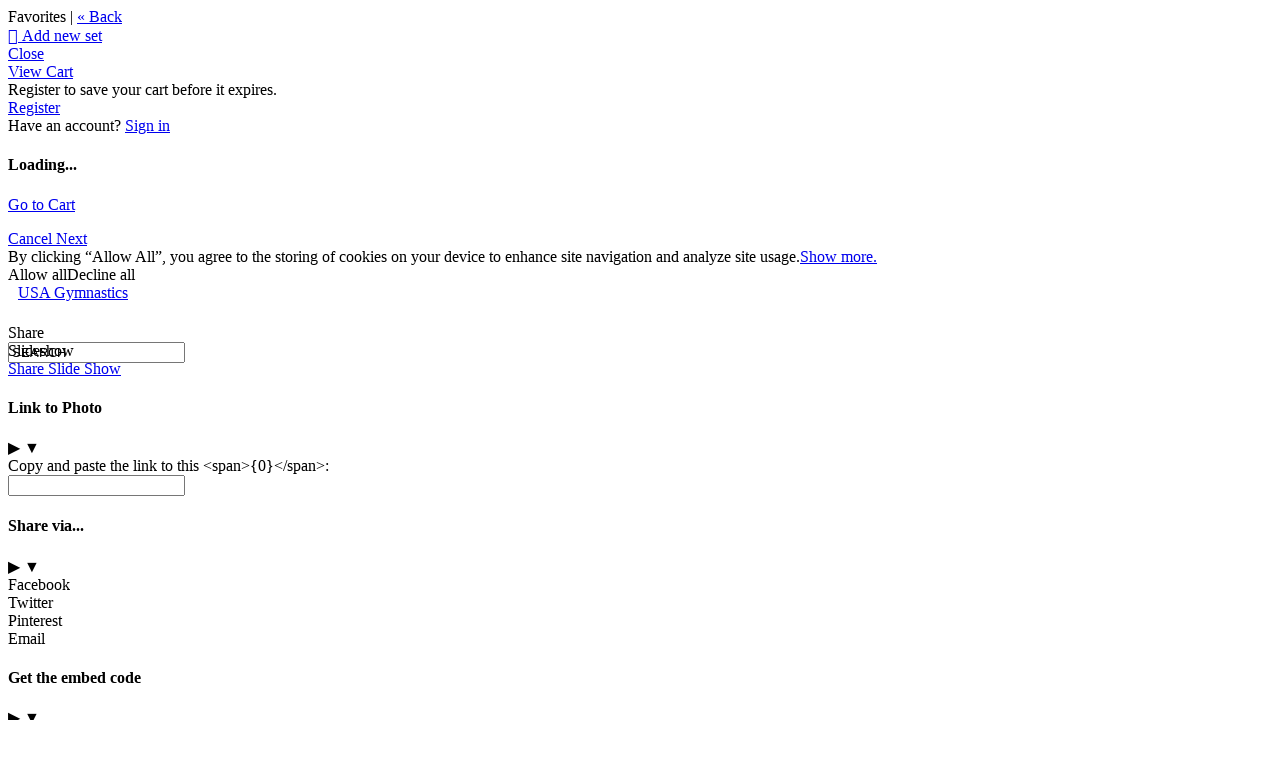

--- FILE ---
content_type: application/javascript; charset=UTF-8
request_url: https://usagymnastics.zenfolio.com/cdn-cgi/challenge-platform/scripts/jsd/main.js
body_size: 4333
content:
window._cf_chl_opt={VnHPF6:'b'};~function(q5,I,N,L,M,A,X,Q){q5=K,function(c,a,qS,q4,E,H){for(qS={c:268,a:241,E:316,H:244,P:236,U:238,J:307,l:287,n:311,e:255,V:325},q4=K,E=c();!![];)try{if(H=-parseInt(q4(qS.c))/1*(-parseInt(q4(qS.a))/2)+-parseInt(q4(qS.E))/3*(parseInt(q4(qS.H))/4)+-parseInt(q4(qS.P))/5+-parseInt(q4(qS.U))/6*(parseInt(q4(qS.J))/7)+-parseInt(q4(qS.l))/8*(parseInt(q4(qS.n))/9)+parseInt(q4(qS.e))/10+parseInt(q4(qS.V))/11,a===H)break;else E.push(E.shift())}catch(P){E.push(E.shift())}}(d,819574),I=this||self,N=I[q5(306)],L={},L[q5(230)]='o',L[q5(254)]='s',L[q5(219)]='u',L[q5(224)]='z',L[q5(282)]='n',L[q5(229)]='I',L[q5(285)]='b',M=L,I[q5(235)]=function(E,H,P,U,qP,qH,qT,qq,V,h,g,C,o,O){if(qP={c:302,a:237,E:332,H:302,P:237,U:328,J:319,l:266,n:319,e:335,V:250,h:304,g:283,C:284},qH={c:226,a:304,E:225},qT={c:326,a:277,E:292,H:275},qq=q5,H===null||void 0===H)return U;for(V=i(H),E[qq(qP.c)][qq(qP.a)]&&(V=V[qq(qP.E)](E[qq(qP.H)][qq(qP.P)](H))),V=E[qq(qP.U)][qq(qP.J)]&&E[qq(qP.l)]?E[qq(qP.U)][qq(qP.n)](new E[(qq(qP.l))](V)):function(D,qd,Y){for(qd=qq,D[qd(qH.c)](),Y=0;Y<D[qd(qH.a)];D[Y+1]===D[Y]?D[qd(qH.E)](Y+1,1):Y+=1);return D}(V),h='nAsAaAb'.split('A'),h=h[qq(qP.e)][qq(qP.V)](h),g=0;g<V[qq(qP.h)];C=V[g],o=j(E,H,C),h(o)?(O='s'===o&&!E[qq(qP.g)](H[C]),qq(qP.C)===P+C?J(P+C,o):O||J(P+C,H[C])):J(P+C,o),g++);return U;function J(D,Y,q9){q9=K,Object[q9(qT.c)][q9(qT.a)][q9(qT.E)](U,Y)||(U[Y]=[]),U[Y][q9(qT.H)](D)}},A=q5(263)[q5(303)](';'),X=A[q5(335)][q5(250)](A),I[q5(270)]=function(E,H,qU,qK,P,U,J,l){for(qU={c:220,a:304,E:304,H:217,P:275,U:315},qK=q5,P=Object[qK(qU.c)](H),U=0;U<P[qK(qU.a)];U++)if(J=P[U],'f'===J&&(J='N'),E[J]){for(l=0;l<H[P[U]][qK(qU.E)];-1===E[J][qK(qU.H)](H[P[U]][l])&&(X(H[P[U]][l])||E[J][qK(qU.P)]('o.'+H[P[U]][l])),l++);}else E[J]=H[P[U]][qK(qU.U)](function(n){return'o.'+n})},Q=function(qC,qg,qh,qV,qe,ql,qc,a,E,H){return qC={c:247,a:253},qg={c:327,a:327,E:275,H:327,P:327,U:322,J:327,l:256,n:256,e:327},qh={c:304},qV={c:291},qe={c:304,a:256,E:326,H:277,P:292,U:326,J:277,l:292,n:326,e:277,V:292,h:291,g:275,C:291,o:275,O:275,D:291,Y:327,z:277,m:292,x:291,v:275,f:275,y:291,W:275,b:327,q0:275,q1:275,q2:275,q3:322},ql={c:289,a:256},qc=q5,a=String[qc(qC.c)],E={'h':function(P){return P==null?'':E.g(P,6,function(U,qa){return qa=K,qa(ql.c)[qa(ql.a)](U)})},'g':function(P,U,J,qE,V,C,o,O,D,Y,z,x,y,W,q0,q1,q2,q3){if(qE=qc,P==null)return'';for(C={},o={},O='',D=2,Y=3,z=2,x=[],y=0,W=0,q0=0;q0<P[qE(qe.c)];q0+=1)if(q1=P[qE(qe.a)](q0),Object[qE(qe.E)][qE(qe.H)][qE(qe.P)](C,q1)||(C[q1]=Y++,o[q1]=!0),q2=O+q1,Object[qE(qe.U)][qE(qe.J)][qE(qe.l)](C,q2))O=q2;else{if(Object[qE(qe.n)][qE(qe.e)][qE(qe.V)](o,O)){if(256>O[qE(qe.h)](0)){for(V=0;V<z;y<<=1,U-1==W?(W=0,x[qE(qe.g)](J(y)),y=0):W++,V++);for(q3=O[qE(qe.C)](0),V=0;8>V;y=q3&1|y<<1,W==U-1?(W=0,x[qE(qe.o)](J(y)),y=0):W++,q3>>=1,V++);}else{for(q3=1,V=0;V<z;y=q3|y<<1.05,U-1==W?(W=0,x[qE(qe.O)](J(y)),y=0):W++,q3=0,V++);for(q3=O[qE(qe.D)](0),V=0;16>V;y=q3&1|y<<1.15,W==U-1?(W=0,x[qE(qe.O)](J(y)),y=0):W++,q3>>=1,V++);}D--,0==D&&(D=Math[qE(qe.Y)](2,z),z++),delete o[O]}else for(q3=C[O],V=0;V<z;y=q3&1|y<<1,W==U-1?(W=0,x[qE(qe.g)](J(y)),y=0):W++,q3>>=1,V++);O=(D--,D==0&&(D=Math[qE(qe.Y)](2,z),z++),C[q2]=Y++,String(q1))}if(O!==''){if(Object[qE(qe.n)][qE(qe.z)][qE(qe.m)](o,O)){if(256>O[qE(qe.x)](0)){for(V=0;V<z;y<<=1,U-1==W?(W=0,x[qE(qe.O)](J(y)),y=0):W++,V++);for(q3=O[qE(qe.x)](0),V=0;8>V;y=y<<1|q3&1,U-1==W?(W=0,x[qE(qe.v)](J(y)),y=0):W++,q3>>=1,V++);}else{for(q3=1,V=0;V<z;y=y<<1.86|q3,U-1==W?(W=0,x[qE(qe.f)](J(y)),y=0):W++,q3=0,V++);for(q3=O[qE(qe.y)](0),V=0;16>V;y=y<<1.38|1&q3,W==U-1?(W=0,x[qE(qe.W)](J(y)),y=0):W++,q3>>=1,V++);}D--,0==D&&(D=Math[qE(qe.b)](2,z),z++),delete o[O]}else for(q3=C[O],V=0;V<z;y=y<<1.36|1.05&q3,W==U-1?(W=0,x[qE(qe.q0)](J(y)),y=0):W++,q3>>=1,V++);D--,0==D&&z++}for(q3=2,V=0;V<z;y=q3&1.68|y<<1,U-1==W?(W=0,x[qE(qe.q1)](J(y)),y=0):W++,q3>>=1,V++);for(;;)if(y<<=1,W==U-1){x[qE(qe.q2)](J(y));break}else W++;return x[qE(qe.q3)]('')},'j':function(P,qu){return qu=qc,null==P?'':''==P?null:E.i(P[qu(qh.c)],32768,function(U,qI){return qI=qu,P[qI(qV.c)](U)})},'i':function(P,U,J,qN,V,C,o,O,D,Y,z,x,y,W,q0,q1,q3,q2){for(qN=qc,V=[],C=4,o=4,O=3,D=[],x=J(0),y=U,W=1,Y=0;3>Y;V[Y]=Y,Y+=1);for(q0=0,q1=Math[qN(qg.c)](2,2),z=1;z!=q1;q2=y&x,y>>=1,0==y&&(y=U,x=J(W++)),q0|=(0<q2?1:0)*z,z<<=1);switch(q0){case 0:for(q0=0,q1=Math[qN(qg.c)](2,8),z=1;z!=q1;q2=y&x,y>>=1,y==0&&(y=U,x=J(W++)),q0|=z*(0<q2?1:0),z<<=1);q3=a(q0);break;case 1:for(q0=0,q1=Math[qN(qg.a)](2,16),z=1;q1!=z;q2=x&y,y>>=1,0==y&&(y=U,x=J(W++)),q0|=(0<q2?1:0)*z,z<<=1);q3=a(q0);break;case 2:return''}for(Y=V[3]=q3,D[qN(qg.E)](q3);;){if(W>P)return'';for(q0=0,q1=Math[qN(qg.c)](2,O),z=1;z!=q1;q2=y&x,y>>=1,0==y&&(y=U,x=J(W++)),q0|=(0<q2?1:0)*z,z<<=1);switch(q3=q0){case 0:for(q0=0,q1=Math[qN(qg.H)](2,8),z=1;z!=q1;q2=y&x,y>>=1,0==y&&(y=U,x=J(W++)),q0|=z*(0<q2?1:0),z<<=1);V[o++]=a(q0),q3=o-1,C--;break;case 1:for(q0=0,q1=Math[qN(qg.P)](2,16),z=1;z!=q1;q2=y&x,y>>=1,y==0&&(y=U,x=J(W++)),q0|=z*(0<q2?1:0),z<<=1);V[o++]=a(q0),q3=o-1,C--;break;case 2:return D[qN(qg.U)]('')}if(0==C&&(C=Math[qN(qg.J)](2,O),O++),V[q3])q3=V[q3];else if(o===q3)q3=Y+Y[qN(qg.l)](0);else return null;D[qN(qg.E)](q3),V[o++]=Y+q3[qN(qg.n)](0),C--,Y=q3,0==C&&(C=Math[qN(qg.e)](2,O),O++)}}},H={},H[qc(qC.a)]=E.h,H}(),B();function j(E,H,P,qF,q7,U){q7=(qF={c:312,a:328,E:279,H:267},q5);try{return H[P][q7(qF.c)](function(){}),'p'}catch(J){}try{if(H[P]==null)return void 0===H[P]?'u':'x'}catch(l){return'i'}return E[q7(qF.a)][q7(qF.E)](H[P])?'a':H[P]===E[q7(qF.a)]?'p5':!0===H[P]?'T':H[P]===!1?'F':(U=typeof H[P],q7(qF.H)==U?R(E,H[P])?'N':'f':M[U]||'?')}function G(qo,qL,c,a,E,H){return qo={c:251,a:249,E:249,H:310},qL=q5,c=I[qL(qo.c)],a=3600,E=Math[qL(qo.a)](+atob(c.t)),H=Math[qL(qo.E)](Date[qL(qo.H)]()/1e3),H-E>a?![]:!![]}function T(E,H,d0,qt,P,U,J){if(d0={c:323,a:324,E:227,H:258,P:288,U:223,J:240,l:278,n:294,e:298},qt=q5,P=qt(d0.c),!E[qt(d0.a)])return;H===qt(d0.E)?(U={},U[qt(d0.H)]=P,U[qt(d0.P)]=E.r,U[qt(d0.U)]=qt(d0.E),I[qt(d0.J)][qt(d0.l)](U,'*')):(J={},J[qt(d0.H)]=P,J[qt(d0.P)]=E.r,J[qt(d0.U)]=qt(d0.n),J[qt(d0.e)]=H,I[qt(d0.J)][qt(d0.l)](J,'*'))}function K(q,k,c){return c=d(),K=function(a,E,u){return a=a-217,u=c[a],u},K(q,k)}function s(c,a,qz,qY,qD,qO,qM,E,H){qz={c:251,a:260,E:232,H:317,P:305,U:318,J:314,l:261,n:324,e:334,V:252,h:243,g:262,C:309,o:253,O:295},qY={c:296},qD={c:242,a:242,E:227,H:313},qO={c:334},qM=q5,E=I[qM(qz.c)],H=new I[(qM(qz.a))](),H[qM(qz.E)](qM(qz.H),qM(qz.P)+I[qM(qz.U)][qM(qz.J)]+qM(qz.l)+E.r),E[qM(qz.n)]&&(H[qM(qz.e)]=5e3,H[qM(qz.V)]=function(qR){qR=qM,a(qR(qO.c))}),H[qM(qz.h)]=function(qj){qj=qM,H[qj(qD.c)]>=200&&H[qj(qD.a)]<300?a(qj(qD.E)):a(qj(qD.H)+H[qj(qD.c)])},H[qM(qz.g)]=function(qi){qi=qM,a(qi(qY.c))},H[qM(qz.C)](Q[qM(qz.o)](JSON[qM(qz.O)](c)))}function d(d1){return d1='success,BHcSU3,bigint,object,/invisible/jsd,open,[native code],errorInfoObject,BAnB4,4138335fXFTcf,getOwnPropertyNames,6qesXFs,addEventListener,parent,10vyKyKf,status,onload,729796DvMmdj,Function,body,fromCharCode,contentWindow,floor,bind,__CF$cv$params,ontimeout,kiNdSqiNIL,string,9887690NHDXVG,charAt,wfJU3,source,createElement,XMLHttpRequest,/jsd/oneshot/13c98df4ef2d/0.9583926636974601:1763939607:wVLdcKSh1Mwx-fLbcqiQFJHHHbPAswz67E2FrL2j5AQ/,onerror,_cf_chl_opt;WVJdi2;tGfE6;eHFr4;rZpcH7;DMab5;uBWD2;TZOO6;NFIEc5;SBead5;rNss8;ssnu4;WlNXb1;QNPd6;BAnB4;Jxahl3;fLDZ5;fAvt5,mAxV0,style,Set,function,13182arAMGu,readyState,Jxahl3,random,tabIndex,contentDocument,iframe,push,getPrototypeOf,hasOwnProperty,postMessage,isArray,chlApiRumWidgetAgeMs,clientInformation,number,isNaN,d.cookie,boolean,chlApiClientVersion,272776zEQpAS,sid,d$34CuIDVQioWymPzfXKk5J8Re6F-AwxGaUOpqLtTZEvS9hb2N7+Msj0rY1HBlncg,jsd,charCodeAt,call,loading,error,stringify,xhr-error,removeChild,detail,display: none,chlApiSitekey,onreadystatechange,Object,split,length,/cdn-cgi/challenge-platform/h/,document,10419542mCsGAD,navigator,send,now,423GpXWXI,catch,http-code:,VnHPF6,map,3aVBXZZ,POST,_cf_chl_opt,from,error on cf_chl_props,chctx,join,cloudflare-invisible,api,42526836Yhfejx,prototype,pow,Array,DOMContentLoaded,msg,toString,concat,NUDr6,timeout,includes,indexOf,appendChild,undefined,keys,/b/ov1/0.9583926636974601:1763939607:wVLdcKSh1Mwx-fLbcqiQFJHHHbPAswz67E2FrL2j5AQ/,chlApiUrl,event,symbol,splice,sort'.split(','),d=function(){return d1},d()}function B(qb,qW,qf,qX,c,a,E,H,P){if(qb={c:251,a:324,E:269,H:293,P:239,U:329,J:301},qW={c:269,a:293,E:301},qf={c:320},qX=q5,c=I[qX(qb.c)],!c)return;if(!G())return;(a=![],E=c[qX(qb.a)]===!![],H=function(qZ,U){if(qZ=qX,!a){if(a=!![],!G())return;U=Z(),s(U.r,function(J){T(c,J)}),U.e&&F(qZ(qf.c),U.e)}},N[qX(qb.E)]!==qX(qb.H))?H():I[qX(qb.P)]?N[qX(qb.P)](qX(qb.U),H):(P=N[qX(qb.J)]||function(){},N[qX(qb.J)]=function(qQ){qQ=qX,P(),N[qQ(qW.c)]!==qQ(qW.a)&&(N[qQ(qW.E)]=P,H())})}function i(c,qB,q8,E){for(qB={c:332,a:220,E:276},q8=q5,E=[];null!==c;E=E[q8(qB.c)](Object[q8(qB.a)](c)),c=Object[q8(qB.E)](c));return E}function F(H,P,qx,qA,U,J,l,n,V,h,g,C){if(qx={c:330,a:294,E:251,H:305,P:318,U:314,J:221,l:231,n:260,e:232,V:317,h:334,g:252,C:300,o:257,O:222,D:333,Y:280,z:318,m:228,x:286,v:264,f:234,y:321,W:258,b:290,q0:309,q1:253},qA=q5,!S(.01))return![];J=(U={},U[qA(qx.c)]=H,U[qA(qx.a)]=P,U);try{l=I[qA(qx.E)],n=qA(qx.H)+I[qA(qx.P)][qA(qx.U)]+qA(qx.J)+l.r+qA(qx.l),V=new I[(qA(qx.n))](),V[qA(qx.e)](qA(qx.V),n),V[qA(qx.h)]=2500,V[qA(qx.g)]=function(){},h={},h[qA(qx.C)]=I[qA(qx.P)][qA(qx.o)],h[qA(qx.O)]=I[qA(qx.P)][qA(qx.D)],h[qA(qx.Y)]=I[qA(qx.z)][qA(qx.m)],h[qA(qx.x)]=I[qA(qx.z)][qA(qx.v)],g=h,C={},C[qA(qx.f)]=J,C[qA(qx.y)]=g,C[qA(qx.W)]=qA(qx.b),V[qA(qx.q0)](Q[qA(qx.q1)](C))}catch(o){}}function S(c,qw,qr){return qw={c:271},qr=q5,Math[qr(qw.c)]()<c}function R(c,E,qG,q6){return qG={c:245,a:245,E:326,H:331,P:292,U:217,J:233},q6=q5,E instanceof c[q6(qG.c)]&&0<c[q6(qG.a)][q6(qG.E)][q6(qG.H)][q6(qG.P)](E)[q6(qG.U)](q6(qG.J))}function Z(qJ,qk,E,H,P,U,J){qk=(qJ={c:259,a:274,E:265,H:299,P:272,U:246,J:218,l:248,n:281,e:308,V:273,h:246,g:297},q5);try{return E=N[qk(qJ.c)](qk(qJ.a)),E[qk(qJ.E)]=qk(qJ.H),E[qk(qJ.P)]='-1',N[qk(qJ.U)][qk(qJ.J)](E),H=E[qk(qJ.l)],P={},P=BAnB4(H,H,'',P),P=BAnB4(H,H[qk(qJ.n)]||H[qk(qJ.e)],'n.',P),P=BAnB4(H,E[qk(qJ.V)],'d.',P),N[qk(qJ.h)][qk(qJ.g)](E),U={},U.r=P,U.e=null,U}catch(l){return J={},J.r={},J.e=l,J}}}()